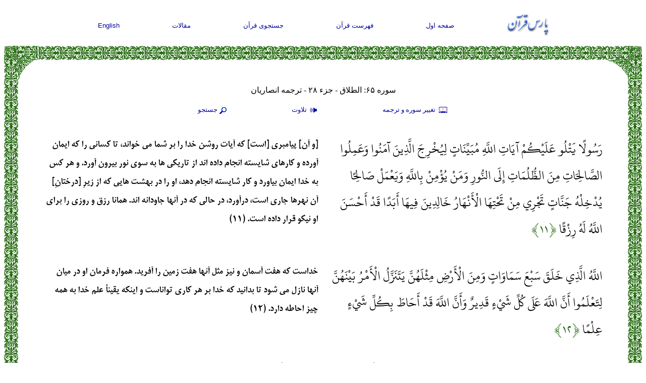

--- FILE ---
content_type: text/html; charset=UTF-8
request_url: http://www.parsquran.com/data/show.php?lang=far&sura=65&ayat=11&user=far&tran=11
body_size: 6589
content:
<!DOCTYPE html>
<html lang="fa">
<head>
<meta charset="utf-8">
<title>متن قرآن, سوره 65: &#1575;&#1604;&#1591;&#1604;&#1575;&#1602;, آیه 11 - آیه 12</title>
<meta name="viewport" content="width=device-width, initial-scale=1">
<META NAME="keywords" CONTENT="متن قرآن, سوره 65: &#1575;&#1604;&#1591;&#1604;&#1575;&#1602;, آیه 11 - آیه 12, فارسي , انگليسي, قران ,  قرآن ,  عربي , عربي , ترجمه , جستجو">
<META NAME="description" CONTENT="[و آن] پیامبری [است] که آیات روشن خدا را بر شما می خواند، تا کسانی را که ایمان آورده و کارهای شایسته انجام داده اند از تاریکی ها به سوی نور بیرون آورد. و هر کس به خدا">
<META NAME="ROBOTS" CONTENT="ALL">
<link rel="icon" href="http://www.parsquran.com/favicon.ico" type="image/x-icon" />
<link rel="shortcut icon" href="http://www.parsquran.com/favicon.ico" type="image/x-icon" />
<link rel="stylesheet" href="http://www.parsquran.com/data/mobile.css">
<!--ParsStyle-->
<script type="text/javascript"> 
var c,i,j,select_sooreh;
var no_sooreh,no_aye;
 
list_no_aye = new Array (7,286,200,176,120,165,206,75,129,109,123,111,43,52,99,128,111,110,98,135
			,112,78,118,64,77,227,93,88,69,60,34,30,73,54,45,83,182,88,75,85,54,53,89
			,59,37,35,38,29,18,45,60,49,62,55,78,96,29,22,24,13,14,11,11,18,12,12,30
			,52,52,44,28,28,20,56,40,31,50,40,46,42,29,19,36,25,22,17,19,26,30,20,15
			,21,11,8,8,19,5,8,8,11,11,8,3,9,5,4,7,3,6,3,5,4,5,6);
 
if (top.location != self.location) {
top.location = self.location;
}
 
function sura_onchange()
{
 select_sooreh=document.khan.sura.selectedIndex;
 document.khan.ayat.options.length = list_no_aye[select_sooreh];
 
 for (c=0 ; c<list_no_aye[select_sooreh] ; c++)
 {
	var tem=c+1;
	var temp=""+tem;
	var result0 = temp.replace(/0/g, "۰");
	var result1 = result0.replace(/1/g, "۱");
	var result2 = result1.replace(/2/g, "۲");
	var result3 = result2.replace(/3/g, "۳");
	var result4 = result3.replace(/4/g, "۴");
	var result5 = result4.replace(/5/g, "۵");
	var result6 = result5.replace(/6/g, "۶");
	var result7 = result6.replace(/7/g, "۷");
	var result8 = result7.replace(/8/g, "۸");
	var result9 = result8.replace(/9/g, "۹");
	document.khan.ayat.options[c].text=result9;
}

 no_sooreh=document.khan.sura.selectedIndex+1; 
 no_aye=document.khan.ayat.selectedIndex; 
 
 if(no_aye == -1) 
 { 
	no_aye=1; 
	document.khan.ayat.options[0].selected=1; 
 } 
 else 
	document.khan.ayat.options[no_aye].selected=1; 
 
} 
function show(obj) {
  eval("document.all." + "pars1" + ".style.display='none'");
  eval("document.all." + "pars2" + ".style.display='none'");
  eval("document.all." + "pars3" + ".style.display='none'");
  eval("document.all." + obj + ".style.display='block'");
}
function hide(obj) {
  eval("document.all." + obj + ".style.display='none'");
} 
 
</script> 
</head>
<body>

<div class="ParsStart">
<div class="DFNav">
	<div class="topNav"><a href="http://www.parsquran.com"><img style="padding:0; margin:0;" alt="ParsQuran" src="../images/smallfarsi.gif"></a></div>
	<div class="topNav"><a href="http://www.parsquran.com">صفحه اول</a></div>
	<div class="topNav"><a href="http://www.parsquran.com/book/">فهرست قرآن</a></div>
	<div class="topNav"><a href="http://www.parsquran.com/keyboard.html">جستجوی قرآن</a></div>
	<div class="topNav"><a href="http://www.parsquran.com/articles/">مقالات</a></div>
	<div class="topNav"><a href="show.php?sura=65&amp;ayat=11&amp;user=eng&amp;lang=eng">English</a></div>
</div>
  
<table class="wrapper">
<tr>
	<td class="table8"></td>
	<td class="table1"></td>
	<td class="table5"></td>
</tr>
<tr>
<td class="table3"></td>
<td>
	
<div class="DFTitle">
	<div id="top1" class="botNav" style="font-size:12pt; width:100%; margin-top:0;">سوره ۶۵: &#1575;&#1604;&#1591;&#1604;&#1575;&#1602; - جزء ۲۸ - ترجمه انصاریان</div>
	<div id="top2" class="botNav"><a href="#" onclick="show('pars1')">
	<img src="http://www.parsquran.com/images/book.png" alt="Translation" style="vertical-align:middle;display:inline-block;"> تغيير سوره و ترجمه</a></div> 
	<div id="top3" class="botNav"><a href="#" onclick="show('pars2')">
	<img src="http://www.parsquran.com/images/soundF.png" alt="Recite" style="vertical-align:middle;display:inline-block;"> تلاوت</a></div>
	<div id="top4" class="botNav"><a href="#" onclick="show('pars3')">
	<img src="http://www.parsquran.com/images/magnF.png" alt="Search" style="vertical-align:middle;display:inline-block;">جستجو</a></div>
	<p>
	
	<div style="display: none;" id="pars2">	
		<div id="playlist">
			<!-- This will only display the player, and enable the audio on the document-->
			<audio></audio>
			<div class="player">
				<button id="previous">&nbsp;&nbsp;&nbsp;&nbsp;</button>&nbsp;
				<button id="stop">&nbsp;&nbsp;&nbsp;</button>&nbsp;			
				<button id="play">&nbsp;&nbsp;&nbsp;</button>&nbsp;
				<button id="next">&nbsp;&nbsp;&nbsp;&nbsp;</button>			
			</div>
		</div>
	</div>

	<div style="display: none;" id="pars1">
		<form name="khan" method="GET" action="http://www.parsquran.com/data/redirect.php">
		<input type="Hidden" name="user" value="far">
		<input type="Hidden" name="lang" value="far">

		<select name="tran" style="width:186px;">
		<option value="11" selected>فارسی انصاریان</option>
		<option value="3">فارسی خرمشاهی</option>
		<option value="1">فارسی فولادوند</option>
		<option value="10">فارسی قمشه‌ای</option>
		<option value="2">فارسی مکارم شیرازی</option>
		<option value="4">هر ۵ ترجمه فارسی</option>
		<option class="dirL" value="5">English Qarib</option>				
		<option class="dirL" value="13">English Sarwar</option>	
		<option class="dirL" value="6">English Shakir</option>		
		<option class="dirL" value="7">English Pickthall</option>	
		<option class="dirL" value="8">English Yusufali</option>
		<option value="9">هر ۵ ترجمه انگلیسی</option>
		</select>
		&nbsp;&nbsp;

		<select name="sura" onChange="sura_onchange();" style="width:120px;"> 
		<Option value="1">۱ - الحمد</option>
		<Option value="2">۲ - البقرة</option>
		<Option value="3">۳ - آل عمران</option>
		<Option value="4">۴ - النساء</option>
		<Option value="5">۵ - المائدة</option>
		<Option value="6">۶ - الأنعام</option>
		<Option value="7">۷ - الأعراف</option>
		<Option value="8">۸ - الأنفال</option>
		<Option value="9">۹ - التوبة</option>
		<Option value="10">۱۰ - يونس</option>
		<Option value="11">۱۱ - هود</option>
		<Option value="12">۱۲ - يوسف</option>
		<Option value="13">۱۳ - الرعد</option>
		<Option value="14">۱۴ - إبراهيم</option>
		<Option value="15">۱۵ - الحجر</option>
		<Option value="16">۱۶ - النحل</option>
		<Option value="17">۱۷ - الإسراء</option>
		<Option value="18">۱۸ - الكهف</option>
		<Option value="19">۱۹ - مريم</option>
		<Option value="20">۲۰ - طه</option>
		<Option value="21">۲۱ - الأنبياء</option>
		<Option value="22">۲۲ - الحج</option>
		<Option value="23">۲۳ - المؤمنون</option>
		<Option value="24">۲۴ - النور</option>
		<Option value="25">۲۵ - الفرقان</option>
		<Option value="26">۲۶ - الشعراء </option>
		<Option value="27">۲۷ - النمل</option>
		<Option value="28">۲۸ - القصص</option>
		<Option value="29">۲۹ - العنكبوت</option>
		<Option value="30">۳۰ - الروم</option>
		<Option value="31">۳۱ - لقمان</option>
		<Option value="32">۳۲ - السجدة</option>
		<Option value="33">۳۳ - الأحزاب</option>
		<Option value="34">۳۴ - سبأ</option>
		<Option value="35">۳۵ - فاطر</option>
		<Option value="36">۳۶ - يس</option>
		<Option value="37">۳۷ - الصافات</option>
		<Option value="38">۳۸ - ص</option>
		<Option value="39">۳۹ - الزمر</option>
		<Option value="40">۴۰ - غافر</option>
		<Option value="41">۴۱ - فصلت</option>
		<Option value="42">۴۲ - الشورى</option>
		<Option value="43">۴۳ - الزخرف</option>
		<Option value="44">۴۴ - الدخان</option>
		<Option value="45">۴۵ - الجاثية</option>
		<Option value="46">۴۶ - الأحقاف</option>
		<Option value="47">۴۷ - محمد</option>
		<Option value="48">۴۸ - الفتح</option>
		<Option value="49">۴۹ - الحجرات</option>
		<Option value="50">۵۰ - ق</option>
		<Option value="51">۵۱ - الذاريات</option>
		<Option value="52">۵۲ - الطور</option>
		<Option value="53">۵۳ - النجم</option>
		<Option value="54">۵۴ - القمر</option>
		<Option value="55">۵۵ - الرحمن</option>
		<Option value="56">۵۶ - الواقعة</option>
		<Option value="57">۵۷ - الحديد</option>
		<Option value="58">۵۸ - المجادلة</option>
		<Option value="59">۵۹ - الحشر</option>
		<Option value="60">۶۰ - الممتحنة</option>
		<Option value="61">۶۱ - الصف</option>
		<Option value="62">۶۲ - الجمعة</option>
		<Option value="63">۶۳ - المنافقون</option>
		<Option value="64">۶۴ - التغبن</option>
		<Option value="65" selected>۶۵ - الطلاق</option>
		<Option value="66">۶۶ - التحريم</option>
		<Option value="67">۶۷ - الملك</option>
		<Option value="68">۶۸ - القلم</option>
		<Option value="69">۶۹ - الحاقة</option>
		<Option value="70">۷۰ - المعارج</option>
		<Option value="71">۷۱ - نوح</option>
		<Option value="72">۷۲ - الجن</option>
		<Option value="73">۷۳ - المزمل</option>
		<Option value="74">۷۴ - المدثر</option>
		<Option value="75">۷۵ - القيامة</option>
		<Option value="76">۷۶ - الإنسان</option>
		<Option value="77">۷۷ - المرسلات</option>
		<Option value="78">۷۸ - النبأ</option>
		<Option value="79">۷۹ - النازعات</option>
		<Option value="80">۸۰ - عبس</option>
		<Option value="81">۸۱ - التكوير</option>
		<Option value="82">۸۲ - الإنفطار</option>
		<Option value="83">۸۳ - المطففين</option>
		<Option value="84">۸۴ - الانشقاق</option>
		<Option value="85">۸۵ - البروج</option>
		<Option value="86">۸۶ - الطارق</option>
		<Option value="87">۸۷ - الأعلى</option>
		<Option value="88">۸۸ - الغاشية</option>
		<Option value="89">۸۹ - الفجر</option>
		<Option value="90">۹۰ - البلد</option>
		<Option value="91">۹۱ - الشمس</option>
		<Option value="92">۹۲ - الليل</option>
		<Option value="93">۹۳ - الضحى</option>
		<Option value="94">۹۴ - الانشراح</option>
		<Option value="95">۹۵ - التين</option>
		<Option value="96">۹۶ - العلق</option>
		<Option value="97">۹۷ - القدر</option>
		<Option value="98">۹۸ - البينة</option>
		<Option value="99">۹۹ - الزلزال</option>
		<Option value="100">۱۰۰ - العاديات</option>
		<Option value="101">۱۰۱ - القارعة</option>
		<Option value="102">۱۰۲ - التكاثر</option>
		<Option value="103">۱۰۳ - العصر</option>
		<Option value="104">۱۰۴ - الهمزة</option>
		<Option value="105">۱۰۵ - الفيل</option>
		<Option value="106">۱۰۶ - قريش</option>
		<Option value="107">۱۰۷ - الماعون</option>
		<Option value="108">۱۰۸ - الكوثر</option>
		<Option value="109">۱۰۹ - الكافرون</option>
		<Option value="110">۱۱۰ - النصر</option>
		<Option value="111">۱۱۱ - لهب</option>
		<Option value="112">۱۱۲ - الإخلاص</option>
		<Option value="113">۱۱۳ - الفلق</option>
		<Option value="114">۱۱۴ - الناس</option>
		</Select>
		&nbsp;&nbsp;

		<select name="ayat" style="width:50px">
		<option value="1">۱</option><option value="2">۲</option><option value="3">۳</option><option value="4">۴</option><option value="5">۵</option><option value="6">۶</option><option value="7">۷</option><option value="8">۸</option><option value="9">۹</option><option value="10">۱۰</option><option value="11" selected>۱۱</option><option value="12">۱۲</option>
		</select>
		&nbsp;&nbsp;
		<input type="submit" value="مشاهده" class="searchf">

		</form>
	</div>
	
	<div style="display: none;" id="pars3">	
		<form action="search.php" method="get">												
			<input type="Hidden" name="page" value="1">
			<input type="Hidden" name="user" value="far">    
			<input name="quantity" type="text" value="">
			&nbsp;&nbsp;
			<select name="tran">
				<option value="100">متن عربی</option>				
				<option value="11">فارسی انصاریان</option>
				<option value="3">فارسی خرمشاهی</option>
				<option value="1">فارسی فولادوند</option>
				<option value="10">فارسی قمشه‌ای</option>
				<option value="2">فارسی مکارم شیرازی</option>
				<option class="dirL" value="5">English Qarib</option>
				<option class="dirL" value="13">English Sarwar</option>	
				<option class="dirL" value="6">English Shakir</option>
				<option class="dirL" value="7">English Pickthall</option>
				<option class="dirL" value="8">English Yusufali</option>
			</select>	
			&nbsp;&nbsp;			
			<input type="submit" value="جستجو" class="searchf">
		</form>
	</div>

	<div style="display: none;" id="pars4">	
		<form action="word.php" method="get">												
			<input type="Hidden" name="user" value="far">    
			<input name="quantity" type="text" id="searchword" value="">
			&nbsp;&nbsp;			
			<input type="submit" value="جستجو" class="searchf">
		</form>
	</div>
	
</div>


		<div class="DD">
		<div class="DA" id="box0">
			رَسُولًا يَتْلُو عَلَيْكُمْ آيَاتِ اللَّهِ مُبَيِّنَاتٍ لِيُخْرِجَ الَّذِينَ آمَنُوا وَعَمِلُوا الصَّالِحَاتِ مِنَ الظُّلُمَاتِ إِلَى النُّورِ وَمَنْ يُؤْمِنْ بِاللَّهِ وَيَعْمَلْ صَالِحًا يُدْخِلْهُ جَنَّاتٍ تَجْرِي مِنْ تَحْتِهَا الْأَنْهَارُ خَالِدِينَ فِيهَا أَبَدًا قَدْ أَحْسَنَ اللَّهُ لَهُ رِزْقًا
			<span class="green">&#64831;۱۱&#64830;</span>
		</div>
		<div class="DF">
			[و آن] پیامبری [است] که آیات روشن خدا را بر شما می خواند، تا کسانی را که ایمان آورده و کارهای شایسته انجام داده اند از تاریکی ها به سوی نور بیرون آورد. و هر کس به خدا ایمان بیاورد و کار شایسته انجام دهد، او را در بهشت هایی که از زیرِ [درختانِ] آن نهرها جاری است، درآورد، در حالی که در آنها جاودانه اند. همانا رزق و روزی را برای او نیکو قرار داده است. (۱۱)
		</div>
		</div>
		<div class="DD">
		<div class="DA" id="box1">
			اللَّهُ الَّذِي خَلَقَ سَبْعَ سَمَاوَاتٍ وَمِنَ الْأَرْضِ مِثْلَهُنَّ يَتَنَزَّلُ الْأَمْرُ بَيْنَهُنَّ لِتَعْلَمُوا أَنَّ اللَّهَ عَلَى كُلِّ شَيْءٍ قَدِيرٌ وَأَنَّ اللَّهَ قَدْ أَحَاطَ بِكُلِّ شَيْءٍ عِلْمًا
			<span class="green">&#64831;۱۲&#64830;</span>
		</div>
		<div class="DF">
			خداست که هفت آسمان و نیز مثل آنها هفت زمین را آفرید. همواره فرمان او در میان آنها نازل می شود تا بدانید که خدا بر هر کاری تواناست و اینکه یقیناً علم خدا به همه چیز احاطه دارد. (۱۲)
		</div>
		</div>

	<div class="DFTitle">

		<div class="botNav"><a href="show.php?lang=far&amp;sura=65&amp;ayat=0&amp;user=far&amp;tran=11">تمام سوره</a></div>
		<div class="botNav"><a href="show_juz.php?lang=far&amp;juz=28&amp;user=far&amp;tran=11">تمام جزء</a></div>  
		<br>
		<div class="botNav"><a href="show.php?lang=far&amp;sura=65&amp;ayat=1&amp;user=far&amp;tran=11">&lt;&lt;صفحه قبل</a></div>
		<div class="botNav"><a href="show.php?lang=far&amp;sura=66&amp;ayat=1&amp;user=far&amp;tran=11">صفحه بعد&gt;&gt;</a></div>	
	</div>	

	</td>
	<td class="table4"></td>
</tr>
<tr>
	<td class="table7"></td>
	<td class="table2"></td>
	<td class="table6"></td>
</tr>
</table>


<div class="botLinks">
	<div class="LinkF"><a href="http://www.parsquran.com/site/">تماس با سایت</a></div>
	<div class="LinkF"><a href="http://www.parsquran.com/site/sitemap.html">نقشه سايت</a></div>
	<div class="LinkF"><a href="http://www.parsquran.com/site/about.html">درباره سایت</a></div>	
	<p style="margin:8px; padding:0;">
	<div class="LinkF">
	<a href="http://www.parsquran.com/">قران کریم</a>&nbsp;&nbsp;&nbsp;<a href="http://www.parsquran.com/">قرآن فارسی</a>
	<p style="margin:3px; padding:0;"><a href="http://www.parsquran.com/">ParsQuran.com</a>
	</div>
</div>

<script>
// Playlist array
var files = [
"http://s164652505.onlinehome.us/music/065011.mp3","http://s164652505.onlinehome.us/music/065012.mp3"
];

// Current index of the files array
var current = 0;

// Get the audio element
var playlistPlayer = document.querySelector("#playlist audio");

document.getElementById('top3').addEventListener('click', function(){
	play();
}, false);

document.getElementById('play').addEventListener('click', function(){
	play();
}, false);

document.getElementById('stop').addEventListener('click', function(){
	playlistPlayer.pause();
}, false);

document.getElementById('next').addEventListener('click', function(){
	next();
}, false);

document.getElementById('previous').addEventListener('click', function(){
	prev();
}, false);

// function that will be call at the end of the previous
function play() {
    // Check for last media in the playlist
    if (current === files.length - 1) {
		Icolor();
    } else {
		playlistPlayer.src = files[current];
		Icolor();
		playlistPlayer.play();		
    }
}

function next() {
    // Check for last media in the playlist
    if (current === files.length - 1) {
		Icolor();
    } else {
        current++;
		playlistPlayer.src = files[current];
		Icolor();
		playlistPlayer.play();		
    }
}

function prev() {
    // Check for last media in the playlist
    if (current === 0) {
		Icolor();
    } else {
        current--;
		playlistPlayer.src = files[current];
		Icolor();
		playlistPlayer.play();		
    }
}

function Icolor() {
	var box0 = 'box'.concat(Math.max(current-1,0)); 
	var div0 = document.getElementById( box0 );
	div0.style.backgroundColor = '#ffffff';

	var box0 = 'box'.concat(Math.min(current+1,files.length-1));
	var div0 = document.getElementById( box0 );
	div0.style.backgroundColor = '#ffffff';	

	var box0 = 'box'.concat(files.length-1); 
	var div0 = document.getElementById( box0 );
	div0.style.backgroundColor = '#ffffff';

	var box0 = 'box0'; 
	var div0 = document.getElementById( box0 );
	div0.style.backgroundColor = '#ffffff';
	
	var box = 'box'.concat(current); 
	var div = document.getElementById( box );
	div.style.backgroundColor = '#e1f4d0';
	div.scrollIntoView({behavior: "smooth"});
}

// Check if the player is in the DOM
if (playlistPlayer === null) {
    throw "Playlist Player does not exists ...";
} else {
    // Start the player
    playlistPlayer.src = files[current];

    // Listen for the playback ended event, to play the next media
    playlistPlayer.addEventListener('ended', next, false);
	
}
</script>

<script>
  (function(i,s,o,g,r,a,m){i['GoogleAnalyticsObject']=r;i[r]=i[r]||function(){
  (i[r].q=i[r].q||[]).push(arguments)},i[r].l=1*new Date();a=s.createElement(o),
  m=s.getElementsByTagName(o)[0];a.async=1;a.src=g;m.parentNode.insertBefore(a,m)
  })(window,document,'script','https://www.google-analytics.com/analytics.js','ga');

  ga('create', 'UA-78791795-1', 'auto');
  ga('send', 'pageview');

</script>	
</div>
</body>
</html>